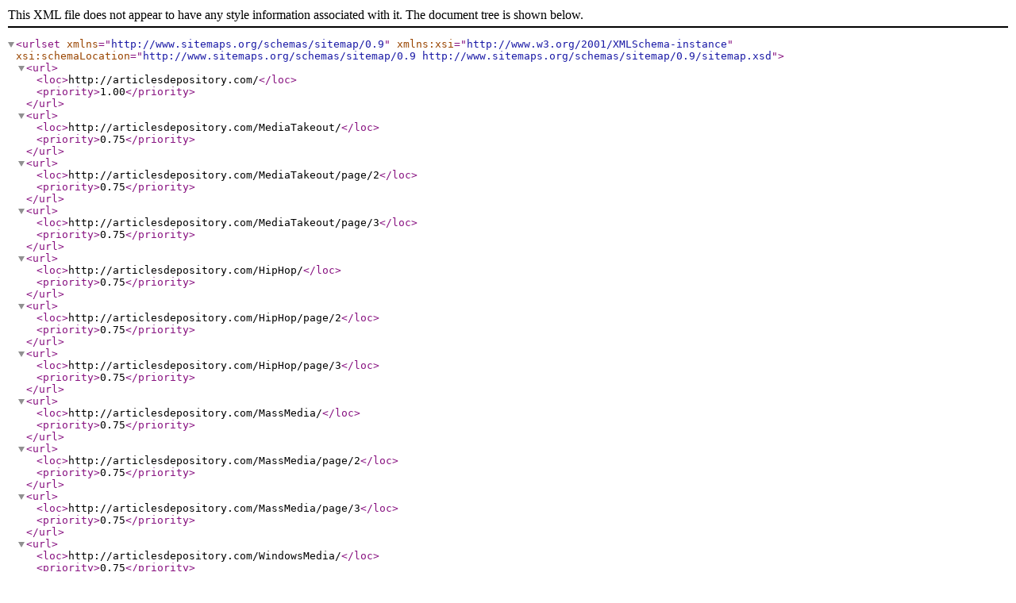

--- FILE ---
content_type: text/xml
request_url: http://articlesdepository.com/sitemap.xml
body_size: 3179
content:
<?xml version="1.0" encoding="UTF-8"?>
<urlset
	xmlns="http://www.sitemaps.org/schemas/sitemap/0.9"
	xmlns:xsi="http://www.w3.org/2001/XMLSchema-instance"
	xsi:schemaLocation="http://www.sitemaps.org/schemas/sitemap/0.9
		http://www.sitemaps.org/schemas/sitemap/0.9/sitemap.xsd">
<url>
	<loc>http://articlesdepository.com/</loc>
	<priority>1.00</priority>
</url>
<url>
	<loc>http://articlesdepository.com/MediaTakeout/</loc>
	<priority>0.75</priority>
</url>
<url>
	<loc>http://articlesdepository.com/MediaTakeout/page/2</loc>
	<priority>0.75</priority>
</url>
<url>
	<loc>http://articlesdepository.com/MediaTakeout/page/3</loc>
	<priority>0.75</priority>
</url>
<url>
	<loc>http://articlesdepository.com/HipHop/</loc>
	<priority>0.75</priority>
</url>
<url>
	<loc>http://articlesdepository.com/HipHop/page/2</loc>
	<priority>0.75</priority>
</url>
<url>
	<loc>http://articlesdepository.com/HipHop/page/3</loc>
	<priority>0.75</priority>
</url>
<url>
	<loc>http://articlesdepository.com/MassMedia/</loc>
	<priority>0.75</priority>
</url>
<url>
	<loc>http://articlesdepository.com/MassMedia/page/2</loc>
	<priority>0.75</priority>
</url>
<url>
	<loc>http://articlesdepository.com/MassMedia/page/3</loc>
	<priority>0.75</priority>
</url>
<url>
	<loc>http://articlesdepository.com/WindowsMedia/</loc>
	<priority>0.75</priority>
</url>
<url>
	<loc>http://articlesdepository.com/WindowsMedia/page/2</loc>
	<priority>0.75</priority>
</url>
<url>
	<loc>http://articlesdepository.com/WindowsMedia/page/3</loc>
	<priority>0.75</priority>
</url>
<url>
	<loc>http://articlesdepository.com/MediaDefinition/</loc>
	<priority>0.75</priority>
</url>
<url>
	<loc>http://articlesdepository.com/MediaDefinition/page/2</loc>
	<priority>0.75</priority>
</url>
<url>
	<loc>http://articlesdepository.com/MediaDefinition/page/3</loc>
	<priority>0.75</priority>
</url>
<url>
	<loc>http://articlesdepository.com/BlackCelebrity/</loc>
	<priority>0.75</priority>
</url>
<url>
	<loc>http://articlesdepository.com/BlackCelebrity/page/2</loc>
	<priority>0.75</priority>
</url>
<url>
	<loc>http://articlesdepository.com/BlackCelebrity/page/3</loc>
	<priority>0.75</priority>
</url>
<url>
	<loc>http://articlesdepository.com/MediaTakeout/black-media-scoop</loc>
	<priority>0.50</priority>
</url>
<url>
	<loc>http://articlesdepository.com/MediaTakeout/media-delaware</loc>
	<priority>0.50</priority>
</url>
<url>
	<loc>http://articlesdepository.com/MediaTakeout/sign-up-in-yahoo</loc>
	<priority>0.50</priority>
</url>
<url>
	<loc>http://articlesdepository.com/MediaTakeout/what-is-visual-media</loc>
	<priority>0.50</priority>
</url>
<url>
	<loc>http://articlesdepository.com/MediaTakeout/bing-sign-up</loc>
	<priority>0.50</priority>
</url>
<url>
	<loc>http://articlesdepository.com/MediaTakeout/media-player-icons</loc>
	<priority>0.50</priority>
</url>
<url>
	<loc>http://articlesdepository.com/MediaTakeout/net-media</loc>
	<priority>0.50</priority>
</url>
<url>
	<loc>http://articlesdepository.com/MediaTakeout/media-pa</loc>
	<priority>0.50</priority>
</url>
<url>
	<loc>http://articlesdepository.com/MediaTakeout/huffpo-media</loc>
	<priority>0.50</priority>
</url>
<url>
	<loc>http://articlesdepository.com/MediaTakeout/advertisement-industry</loc>
	<priority>0.50</priority>
</url>
<url>
	<loc>http://articlesdepository.com/MediaTakeout/the-media-industry</loc>
	<priority>0.50</priority>
</url>
<url>
	<loc>http://articlesdepository.com/MediaTakeout/mit-media-lab</loc>
	<priority>0.50</priority>
</url>
<url>
	<loc>http://articlesdepository.com/MediaTakeout/types-of-print-media</loc>
	<priority>0.50</priority>
</url>
<url>
	<loc>http://articlesdepository.com/MediaTakeout/media-dictionary</loc>
	<priority>0.50</priority>
</url>
<url>
	<loc>http://articlesdepository.com/MediaTakeout/yahoo-online-advertising</loc>
	<priority>0.50</priority>
</url>
<url>
	<loc>http://articlesdepository.com/MediaTakeout/media-player-hd-download</loc>
	<priority>0.50</priority>
</url>
<url>
	<loc>http://articlesdepository.com/MediaTakeout/media-takeout-2013</loc>
	<priority>0.50</priority>
</url>
<url>
	<loc>http://articlesdepository.com/MediaTakeout/mediacom-takeout</loc>
	<priority>0.50</priority>
</url>
<url>
	<loc>http://articlesdepository.com/MediaTakeout/celebrity-mediatakeout</loc>
	<priority>0.50</priority>
</url>
<url>
	<loc>http://articlesdepository.com/MediaTakeout/huff-post-media</loc>
	<priority>0.50</priority>
</url>
<url>
	<loc>http://articlesdepository.com/MediaTakeout/npr-on-the-media</loc>
	<priority>0.50</priority>
</url>
<url>
	<loc>http://articlesdepository.com/MediaTakeout/stylesheet-media</loc>
	<priority>0.50</priority>
</url>
<url>
	<loc>http://articlesdepository.com/MediaTakeout/online-media</loc>
	<priority>0.50</priority>
</url>
<url>
	<loc>http://articlesdepository.com/MediaTakeout/urban-mediatakeout</loc>
	<priority>0.50</priority>
</url>
<url>
	<loc>http://articlesdepository.com/MediaTakeout/new-york-times-marketing</loc>
	<priority>0.50</priority>
</url>
<url>
	<loc>http://articlesdepository.com/MediaTakeout/new-york-startups</loc>
	<priority>0.50</priority>
</url>
<url>
	<loc>http://articlesdepository.com/MediaTakeout/hip-hop-media-takeout</loc>
	<priority>0.50</priority>
</url>
<url>
	<loc>http://articlesdepository.com/MediaTakeout/mediatakeout-outcom</loc>
	<priority>0.50</priority>
</url>
<url>
	<loc>http://articlesdepository.com/MediaTakeout/tns-marketing</loc>
	<priority>0.50</priority>
</url>
<url>
	<loc>http://articlesdepository.com/MediaTakeout/penn-borough-pa</loc>
	<priority>0.50</priority>
</url>
<url>
	<loc>http://articlesdepository.com/MediaTakeout/internet-ads</loc>
	<priority>0.50</priority>
</url>
<url>
	<loc>http://articlesdepository.com/MediaTakeout/media-borough</loc>
	<priority>0.50</priority>
</url>
<url>
	<loc>http://articlesdepository.com/MediaTakeout/to-love</loc>
	<priority>0.50</priority>
</url>
<url>
	<loc>http://articlesdepository.com/MediaTakeout/twitter-blogs</loc>
	<priority>0.50</priority>
</url>
<url>
	<loc>http://articlesdepository.com/MediaTakeout/define-media</loc>
	<priority>0.50</priority>
</url>
<url>
	<loc>http://articlesdepository.com/MediaTakeout/rihanna-mediatakeout</loc>
	<priority>0.50</priority>
</url>
<url>
	<loc>http://articlesdepository.com/MediaTakeout/urban-takeout</loc>
	<priority>0.50</priority>
</url>
<url>
	<loc>http://articlesdepository.com/MediaTakeout/uses-of-propaganda</loc>
	<priority>0.50</priority>
</url>
<url>
	<loc>http://articlesdepository.com/MediaTakeout/kantar-group</loc>
	<priority>0.50</priority>
</url>
<url>
	<loc>http://articlesdepository.com/MediaTakeout/windows-media</loc>
	<priority>0.50</priority>
</url>
<url>
	<loc>http://articlesdepository.com/MediaTakeout/things-to-do-delaware-county-pa</loc>
	<priority>0.50</priority>
</url>
<url>
	<loc>http://articlesdepository.com/MediaTakeout/best-startups</loc>
	<priority>0.50</priority>
</url>
<url>
	<loc>http://articlesdepository.com/MediaTakeout/css-print</loc>
	<priority>0.50</priority>
</url>
<url>
	<loc>http://articlesdepository.com/MediaTakeout/mediatakeout-videos</loc>
	<priority>0.50</priority>
</url>
<url>
	<loc>http://articlesdepository.com/MediaTakeout/mto-mobile</loc>
	<priority>0.50</priority>
</url>
<url>
	<loc>http://articlesdepository.com/MediaTakeout/tickets-from-los-angeles-to-new-york</loc>
	<priority>0.50</priority>
</url>
<url>
	<loc>http://articlesdepository.com/MediaTakeout/media-print-css</loc>
	<priority>0.50</priority>
</url>
<url>
	<loc>http://articlesdepository.com/MediaTakeout/ny-times-ad</loc>
	<priority>0.50</priority>
</url>
<url>
	<loc>http://articlesdepository.com/MediaTakeout/mtr-new-york</loc>
	<priority>0.50</priority>
</url>
<url>
	<loc>http://articlesdepository.com/MediaTakeout/mediata</loc>
	<priority>0.50</priority>
</url>
<url>
	<loc>http://articlesdepository.com/MediaTakeout/urban-gossip-blog</loc>
	<priority>0.50</priority>
</url>
<url>
	<loc>http://articlesdepository.com/MediaTakeout/black-media-takeout</loc>
	<priority>0.50</priority>
</url>
<url>
	<loc>http://articlesdepository.com/MediaTakeout/for-your-attention</loc>
	<priority>0.50</priority>
</url>
<url>
	<loc>http://articlesdepository.com/MediaTakeout/twitter-media-kit</loc>
	<priority>0.50</priority>
</url>
<url>
	<loc>http://articlesdepository.com/MediaTakeout/social-media-takeout</loc>
	<priority>0.50</priority>
</url>
<url>
	<loc>http://articlesdepository.com/MediaTakeout/new-startups</loc>
	<priority>0.50</priority>
</url>
<url>
	<loc>http://articlesdepository.com/MediaTakeout/mediatakeout-keyshia-cole</loc>
	<priority>0.50</priority>
</url>
<url>
	<loc>http://articlesdepository.com/MediaTakeout/mainstream-internet</loc>
	<priority>0.50</priority>
</url>
<url>
	<loc>http://articlesdepository.com/HipHop/listen-wnyc</loc>
	<priority>0.50</priority>
</url>
<url>
	<loc>http://articlesdepository.com/HipHop/hip-hop-news-website</loc>
	<priority>0.50</priority>
</url>
<url>
	<loc>http://articlesdepository.com/HipHop/world-star-hip-hop-news</loc>
	<priority>0.50</priority>
</url>
<url>
	<loc>http://articlesdepository.com/HipHop/signup-yahoo</loc>
	<priority>0.50</priority>
</url>
<url>
	<loc>http://articlesdepository.com/HipHop/world-star-hip-hop-kim-kardashian</loc>
	<priority>0.50</priority>
</url>
<url>
	<loc>http://articlesdepository.com/HipHop/ny-times-ad-portal</loc>
	<priority>0.50</priority>
</url>
<url>
	<loc>http://articlesdepository.com/HipHop/hip-hop-celebrity-gossip-site</loc>
	<priority>0.50</priority>
</url>
<url>
	<loc>http://articlesdepository.com/HipHop/hip-hop-news-site</loc>
	<priority>0.50</priority>
</url>
<url>
	<loc>http://articlesdepository.com/HipHop/yahoo-ads-login</loc>
	<priority>0.50</priority>
</url>
<url>
	<loc>http://articlesdepository.com/HipHop/hip-hop-gossip-blogs</loc>
	<priority>0.50</priority>
</url>
<url>
	<loc>http://articlesdepository.com/HipHop/types-of-media</loc>
	<priority>0.50</priority>
</url>
<url>
	<loc>http://articlesdepository.com/HipHop/bing-yahoo</loc>
	<priority>0.50</priority>
</url>
<url>
	<loc>http://articlesdepository.com/HipHop/hip-hop-media</loc>
	<priority>0.50</priority>
</url>
<url>
	<loc>http://articlesdepository.com/HipHop/latest-hip-hop-gossip</loc>
	<priority>0.50</priority>
</url>
<url>
	<loc>http://articlesdepository.com/HipHop/hip-hop-news-gossip</loc>
	<priority>0.50</priority>
</url>
<url>
	<loc>http://articlesdepository.com/HipHop/media-singular-or-plural</loc>
	<priority>0.50</priority>
</url>
<url>
	<loc>http://articlesdepository.com/HipHop/hip-hop-gossip-website</loc>
	<priority>0.50</priority>
</url>
<url>
	<loc>http://articlesdepository.com/HipHop/ads-site</loc>
	<priority>0.50</priority>
</url>
<url>
	<loc>http://articlesdepository.com/HipHop/hip-hop-gossip-rumors</loc>
	<priority>0.50</priority>
</url>
<url>
	<loc>http://articlesdepository.com/HipHop/media-articles</loc>
	<priority>0.50</priority>
</url>
<url>
	<loc>http://articlesdepository.com/HipHop/hip-hop-celebrity-gossip</loc>
	<priority>0.50</priority>
</url>
<url>
	<loc>http://articlesdepository.com/HipHop/vmware-player</loc>
	<priority>0.50</priority>
</url>
<url>
	<loc>http://articlesdepository.com/HipHop/black-hip-hop-news</loc>
	<priority>0.50</priority>
</url>
<url>
	<loc>http://articlesdepository.com/HipHop/hip-hop-gossip</loc>
	<priority>0.50</priority>
</url>
<url>
	<loc>http://articlesdepository.com/HipHop/mit-innovation-lab</loc>
	<priority>0.50</priority>
</url>
<url>
	<loc>http://articlesdepository.com/HipHop/urban-hip-hop-news</loc>
	<priority>0.50</priority>
</url>
<url>
	<loc>http://articlesdepository.com/HipHop/hip-hop-news-and-gossip</loc>
	<priority>0.50</priority>
</url>
<url>
	<loc>http://articlesdepository.com/HipHop/take-out</loc>
	<priority>0.50</priority>
</url>
<url>
	<loc>http://articlesdepository.com/HipHop/the-media-lab</loc>
	<priority>0.50</priority>
</url>
<url>
	<loc>http://articlesdepository.com/HipHop/media-gossip</loc>
	<priority>0.50</priority>
</url>
<url>
	<loc>http://articlesdepository.com/HipHop/celebrity-hip-hop-news</loc>
	<priority>0.50</priority>
</url>
<url>
	<loc>http://articlesdepository.com/HipHop/hip-hop-world-news</loc>
	<priority>0.50</priority>
</url>
<url>
	<loc>http://articlesdepository.com/HipHop/beyonce-mediatakeout</loc>
	<priority>0.50</priority>
</url>
<url>
	<loc>http://articlesdepository.com/HipHop/black-hip-hop-gossip</loc>
	<priority>0.50</priority>
</url>
<url>
	<loc>http://articlesdepository.com/HipHop/software-media-player</loc>
	<priority>0.50</priority>
</url>
<url>
	<loc>http://articlesdepository.com/HipHop/hip-hop-entertainment-gossip</loc>
	<priority>0.50</priority>
</url>
<url>
	<loc>http://articlesdepository.com/HipHop/radio-plural</loc>
	<priority>0.50</priority>
</url>
<url>
	<loc>http://articlesdepository.com/HipHop/hip-hop-gossip-site</loc>
	<priority>0.50</priority>
</url>
<url>
	<loc>http://articlesdepository.com/HipHop/yahoo-ad-network</loc>
	<priority>0.50</priority>
</url>
<url>
	<loc>http://articlesdepository.com/HipHop/media-theatre-media-pa</loc>
	<priority>0.50</priority>
</url>
<url>
	<loc>http://articlesdepository.com/HipHop/legal-dislaimers-and-documents.html</loc>
	<priority>0.50</priority>
</url>
<url>
	<loc>http://articlesdepository.com/HipHop/yahoo-sign-up</loc>
	<priority>0.50</priority>
</url>
<url>
	<loc>http://articlesdepository.com/HipHop/mediatakeout-website</loc>
	<priority>0.50</priority>
</url>
<url>
	<loc>http://articlesdepository.com/HipHop/hip-hop-celebrities</loc>
	<priority>0.50</priority>
</url>
<url>
	<loc>http://articlesdepository.com/HipHop/propaganda-media</loc>
	<priority>0.50</priority>
</url>
<url>
	<loc>http://articlesdepository.com/HipHop/hip-hop-hollywood-gossip</loc>
	<priority>0.50</priority>
</url>
<url>
	<loc>http://articlesdepository.com/HipHop/bet-news-lil-wayne-haircut</loc>
	<priority>0.50</priority>
</url>
<url>
	<loc>http://articlesdepository.com/HipHop/buy-tv-nyc</loc>
	<priority>0.50</priority>
</url>
<url>
	<loc>http://articlesdepository.com/HipHop/def-media</loc>
	<priority>0.50</priority>
</url>
<url>
	<loc>http://articlesdepository.com/HipHop/blog-twitter</loc>
	<priority>0.50</priority>
</url>
<url>
	<loc>http://articlesdepository.com/HipHop/hip-hop-celebrity-rumors</loc>
	<priority>0.50</priority>
</url>
<url>
	<loc>http://articlesdepository.com/HipHop/the-media</loc>
	<priority>0.50</priority>
</url>
<url>
	<loc>http://articlesdepository.com/HipHop/screen-printing-sheets</loc>
	<priority>0.50</priority>
</url>
<url>
	<loc>http://articlesdepository.com/HipHop/hip-hop-media-sites</loc>
	<priority>0.50</priority>
</url>
<url>
	<loc>http://articlesdepository.com/HipHop/definition-mass-media</loc>
	<priority>0.50</priority>
</url>
<url>
	<loc>http://articlesdepository.com/HipHop/nicki-minaj-mediatakeout</loc>
	<priority>0.50</priority>
</url>
<url>
	<loc>http://articlesdepository.com/HipHop/mediatakeout-beyonce</loc>
	<priority>0.50</priority>
</url>
<url>
	<loc>http://articlesdepository.com/HipHop/urban-hip-hop-gossip</loc>
	<priority>0.50</priority>
</url>
<url>
	<loc>http://articlesdepository.com/HipHop/startup</loc>
	<priority>0.50</priority>
</url>
<url>
	<loc>http://articlesdepository.com/HipHop/african-american-gossip-site</loc>
	<priority>0.50</priority>
</url>
<url>
	<loc>http://articlesdepository.com/MassMedia/mass-media-in-the-1920s</loc>
	<priority>0.50</priority>
</url>
<url>
	<loc>http://articlesdepository.com/MassMedia/mass-media-and-communication</loc>
	<priority>0.50</priority>
</url>
<url>
	<loc>http://articlesdepository.com/MassMedia/urban-news-site</loc>
	<priority>0.50</priority>
</url>
<url>
	<loc>http://articlesdepository.com/MassMedia/search-engine-optimization-services</loc>
	<priority>0.50</priority>
</url>
<url>
	<loc>http://articlesdepository.com/MassMedia/media-wikipedia</loc>
	<priority>0.50</priority>
</url>
<url>
	<loc>http://articlesdepository.com/MassMedia/often-the-focus-of-mass-media</loc>
	<priority>0.50</priority>
</url>
<url>
	<loc>http://articlesdepository.com/MassMedia/wnycs</loc>
	<priority>0.50</priority>
</url>
<url>
	<loc>http://articlesdepository.com/MassMedia/1920s-mass-media</loc>
	<priority>0.50</priority>
</url>
<url>
	<loc>http://articlesdepository.com/MassMedia/mass-media-company</loc>
	<priority>0.50</priority>
</url>
<url>
	<loc>http://articlesdepository.com/MassMedia/history-of-mass-media</loc>
	<priority>0.50</priority>
</url>
<url>
	<loc>http://articlesdepository.com/MassMedia/mass-media-companies</loc>
	<priority>0.50</priority>
</url>
<url>
	<loc>http://articlesdepository.com/MassMedia/paley-center-for-media</loc>
	<priority>0.50</priority>
</url>
<url>
	<loc>http://articlesdepository.com/MassMedia/new-advertising</loc>
	<priority>0.50</priority>
</url>
<url>
	<loc>http://articlesdepository.com/MassMedia/define-mass-media</loc>
	<priority>0.50</priority>
</url>
<url>
	<loc>http://articlesdepository.com/MassMedia/wired-media</loc>
	<priority>0.50</priority>
</url>
<url>
	<loc>http://articlesdepository.com/MassMedia/adobe-movie-maker</loc>
	<priority>0.50</priority>
</url>
<url>
	<loc>http://articlesdepository.com/MassMedia/shallow-love</loc>
	<priority>0.50</priority>
</url>
<url>
	<loc>http://articlesdepository.com/MassMedia/mass-media-issues</loc>
	<priority>0.50</priority>
</url>
<url>
	<loc>http://articlesdepository.com/MassMedia/media-pa-events</loc>
	<priority>0.50</priority>
</url>
<url>
	<loc>http://articlesdepository.com/MassMedia/mass-audiences</loc>
	<priority>0.50</priority>
</url>
<url>
	<loc>http://articlesdepository.com/MassMedia/legal-disclaimers.html</loc>
	<priority>0.50</priority>
</url>
<url>
	<loc>http://articlesdepository.com/MassMedia/new-media-news</loc>
	<priority>0.50</priority>
</url>
<url>
	<loc>http://articlesdepository.com/MassMedia/mass-media-history</loc>
	<priority>0.50</priority>
</url>
<url>
	<loc>http://articlesdepository.com/MassMedia/mass-media-1920s</loc>
	<priority>0.50</priority>
</url>
<url>
	<loc>http://articlesdepository.com/MassMedia/examples-of-mass-communication</loc>
	<priority>0.50</priority>
</url>
<url>
	<loc>http://articlesdepository.com/MassMedia/media-css3</loc>
	<priority>0.50</priority>
</url>
<url>
	<loc>http://articlesdepository.com/MassMedia/role-of-mass-media</loc>
	<priority>0.50</priority>
</url>
<url>
	<loc>http://articlesdepository.com/MassMedia/mass-media-and-racism</loc>
	<priority>0.50</priority>
</url>
<url>
	<loc>http://articlesdepository.com/MassMedia/what-is-new-media</loc>
	<priority>0.50</priority>
</url>
<url>
	<loc>http://articlesdepository.com/MassMedia/functions-of-mass-media</loc>
	<priority>0.50</priority>
</url>
<url>
	<loc>http://articlesdepository.com/MassMedia/mass-media-majors</loc>
	<priority>0.50</priority>
</url>
<url>
	<loc>http://articlesdepository.com/MassMedia/microsoft-media-player</loc>
	<priority>0.50</priority>
</url>
<url>
	<loc>http://articlesdepository.com/MassMedia/what-is-mass-media</loc>
	<priority>0.50</priority>
</url>
<url>
	<loc>http://articlesdepository.com/MassMedia/kantar-media-chesapeake</loc>
	<priority>0.50</priority>
</url>
<url>
	<loc>http://articlesdepository.com/MassMedia/mass-media-marketing</loc>
	<priority>0.50</priority>
</url>
<url>
	<loc>http://articlesdepository.com/MassMedia/mass-media-articles</loc>
	<priority>0.50</priority>
</url>
<url>
	<loc>http://articlesdepository.com/MassMedia/forms-of-mass-media</loc>
	<priority>0.50</priority>
</url>
<url>
	<loc>http://articlesdepository.com/MassMedia/mass-media-images</loc>
	<priority>0.50</priority>
</url>
<url>
	<loc>http://articlesdepository.com/MassMedia/bing-ads-publisher</loc>
	<priority>0.50</priority>
</url>
<url>
	<loc>http://articlesdepository.com/MassMedia/channels-of-mass-communication</loc>
	<priority>0.50</priority>
</url>
<url>
	<loc>http://articlesdepository.com/MassMedia/plural-for-medium</loc>
	<priority>0.50</priority>
</url>
<url>
	<loc>http://articlesdepository.com/MassMedia/evolution-of-mass-media</loc>
	<priority>0.50</priority>
</url>
<url>
	<loc>http://articlesdepository.com/MassMedia/ny-times-advertising</loc>
	<priority>0.50</priority>
</url>
<url>
	<loc>http://articlesdepository.com/MassMedia/media-magazine</loc>
	<priority>0.50</priority>
</url>
<url>
	<loc>http://articlesdepository.com/MassMedia/mass-medium</loc>
	<priority>0.50</priority>
</url>
<url>
	<loc>http://articlesdepository.com/MassMedia/css-media-handheld</loc>
	<priority>0.50</priority>
</url>
<url>
	<loc>http://articlesdepository.com/MassMedia/types-of-mass-media</loc>
	<priority>0.50</priority>
</url>
<url>
	<loc>http://articlesdepository.com/MassMedia/ad-website</loc>
	<priority>0.50</priority>
</url>
<url>
	<loc>http://articlesdepository.com/MassMedia/mass-communication-meaning</loc>
	<priority>0.50</priority>
</url>
<url>
	<loc>http://articlesdepository.com/MassMedia/mass-media-degree</loc>
	<priority>0.50</priority>
</url>
<url>
	<loc>http://articlesdepository.com/MassMedia/advertise-on-yahoo</loc>
	<priority>0.50</priority>
</url>
<url>
	<loc>http://articlesdepository.com/MassMedia/examples-of-mass-culture</loc>
	<priority>0.50</priority>
</url>
<url>
	<loc>http://articlesdepository.com/MassMedia/download-wmp</loc>
	<priority>0.50</priority>
</url>
<url>
	<loc>http://articlesdepository.com/MassMedia/mass-media-books</loc>
	<priority>0.50</priority>
</url>
<url>
	<loc>http://articlesdepository.com/WindowsMedia/windows-media-player-71</loc>
	<priority>0.50</priority>
</url>
<url>
	<loc>http://articlesdepository.com/WindowsMedia/windows-movie-player</loc>
	<priority>0.50</priority>
</url>
<url>
	<loc>http://articlesdepository.com/WindowsMedia/windows-media-player-software</loc>
	<priority>0.50</priority>
</url>
<url>
	<loc>http://articlesdepository.com/WindowsMedia/fox-opinion</loc>
	<priority>0.50</priority>
</url>
<url>
	<loc>http://articlesdepository.com/WindowsMedia/microsoft-windows-media-encoder</loc>
	<priority>0.50</priority>
</url>
<url>
	<loc>http://articlesdepository.com/WindowsMedia/yahoo-contextual-ads</loc>
	<priority>0.50</priority>
</url>
<url>
	<loc>http://articlesdepository.com/WindowsMedia/media-borough-hall</loc>
	<priority>0.50</priority>
</url>
<url>
	<loc>http://articlesdepository.com/WindowsMedia/windows-media-player-video</loc>
	<priority>0.50</priority>
</url>
<url>
	<loc>http://articlesdepository.com/WindowsMedia/w-wwyahoo</loc>
	<priority>0.50</priority>
</url>
<url>
	<loc>http://articlesdepository.com/WindowsMedia/download-windows-media-encoder</loc>
	<priority>0.50</priority>
</url>
<url>
	<loc>http://articlesdepository.com/WindowsMedia/video-take-out</loc>
	<priority>0.50</priority>
</url>
<url>
	<loc>http://articlesdepository.com/WindowsMedia/stores-in-media-pa</loc>
	<priority>0.50</priority>
</url>
<url>
	<loc>http://articlesdepository.com/WindowsMedia/microsoft-windows-media</loc>
	<priority>0.50</priority>
</url>
<url>
	<loc>http://articlesdepository.com/WindowsMedia/media-takes</loc>
	<priority>0.50</priority>
</url>
<url>
	<loc>http://articlesdepository.com/WindowsMedia/get-windows-media-player</loc>
	<priority>0.50</priority>
</url>
<url>
	<loc>http://articlesdepository.com/WindowsMedia/print-stylesheets</loc>
	<priority>0.50</priority>
</url>
<url>
	<loc>http://articlesdepository.com/WindowsMedia/on-the</loc>
	<priority>0.50</priority>
</url>
<url>
	<loc>http://articlesdepository.com/WindowsMedia/media-advertisements</loc>
	<priority>0.50</priority>
</url>
<url>
	<loc>http://articlesdepository.com/WindowsMedia/free-windows-media-player</loc>
	<priority>0.50</priority>
</url>
<url>
	<loc>http://articlesdepository.com/WindowsMedia/media-types</loc>
	<priority>0.50</priority>
</url>
<url>
	<loc>http://articlesdepository.com/WindowsMedia/what-is-media</loc>
	<priority>0.50</priority>
</url>
<url>
	<loc>http://articlesdepository.com/WindowsMedia/microsoft-windows-player</loc>
	<priority>0.50</priority>
</url>
<url>
	<loc>http://articlesdepository.com/WindowsMedia/register-yahoo</loc>
	<priority>0.50</priority>
</url>
<url>
	<loc>http://articlesdepository.com/WindowsMedia/new-windows-media-player-13</loc>
	<priority>0.50</priority>
</url>
<url>
	<loc>http://articlesdepository.com/WindowsMedia/windows-media-player-12-codecs</loc>
	<priority>0.50</priority>
</url>
<url>
	<loc>http://articlesdepository.com/WindowsMedia/yahoo-ads</loc>
	<priority>0.50</priority>
</url>
<url>
	<loc>http://articlesdepository.com/WindowsMedia/state-street-media-pa</loc>
	<priority>0.50</priority>
</url>
<url>
	<loc>http://articlesdepository.com/WindowsMedia/wnyc-npr</loc>
	<priority>0.50</priority>
</url>
<url>
	<loc>http://articlesdepository.com/WindowsMedia/yahoo-network</loc>
	<priority>0.50</priority>
</url>
<url>
	<loc>http://articlesdepository.com/WindowsMedia/windows-media-player-com</loc>
	<priority>0.50</priority>
</url>
<url>
	<loc>http://articlesdepository.com/WindowsMedia/about-media</loc>
	<priority>0.50</priority>
</url>
<url>
	<loc>http://articlesdepository.com/WindowsMedia/microsoft-media-player-for-windows-8</loc>
	<priority>0.50</priority>
</url>
<url>
	<loc>http://articlesdepository.com/WindowsMedia/tlcharger-windows-media-player</loc>
	<priority>0.50</priority>
</url>
<url>
	<loc>http://articlesdepository.com/WindowsMedia/mediaguardian</loc>
	<priority>0.50</priority>
</url>
<url>
	<loc>http://articlesdepository.com/WindowsMedia/mit-labs</loc>
	<priority>0.50</priority>
</url>
<url>
	<loc>http://articlesdepository.com/WindowsMedia/download-windows-media</loc>
	<priority>0.50</priority>
</url>
<url>
	<loc>http://articlesdepository.com/WindowsMedia/media-screen-size</loc>
	<priority>0.50</priority>
</url>
<url>
	<loc>http://articlesdepository.com/WindowsMedia/urban-blog-site</loc>
	<priority>0.50</priority>
</url>
<url>
	<loc>http://articlesdepository.com/WindowsMedia/codecs-for-windows-media-player-12</loc>
	<priority>0.50</priority>
</url>
<url>
	<loc>http://articlesdepository.com/WindowsMedia/upgrade-windows-media-player-12</loc>
	<priority>0.50</priority>
</url>
<url>
	<loc>http://articlesdepository.com/WindowsMedia/audio-players-for-windows</loc>
	<priority>0.50</priority>
</url>
<url>
	<loc>http://articlesdepository.com/WindowsMedia/download-windows-player</loc>
	<priority>0.50</priority>
</url>
<url>
	<loc>http://articlesdepository.com/WindowsMedia/download-media-player-for-windows-7</loc>
	<priority>0.50</priority>
</url>
<url>
	<loc>http://articlesdepository.com/WindowsMedia/startups-news</loc>
	<priority>0.50</priority>
</url>
<url>
	<loc>http://articlesdepository.com/WindowsMedia/printcss-example</loc>
	<priority>0.50</priority>
</url>
<url>
	<loc>http://articlesdepository.com/WindowsMedia/windows-media-video</loc>
	<priority>0.50</priority>
</url>
<url>
	<loc>http://articlesdepository.com/WindowsMedia/media-gossip-website</loc>
	<priority>0.50</priority>
</url>
<url>
	<loc>http://articlesdepository.com/WindowsMedia/mit-media-lab-projects</loc>
	<priority>0.50</priority>
</url>
<url>
	<loc>http://articlesdepository.com/WindowsMedia/windows-media-audio</loc>
	<priority>0.50</priority>
</url>
<url>
	<loc>http://articlesdepository.com/WindowsMedia/microsoft-windows-media-player-download</loc>
	<priority>0.50</priority>
</url>
<url>
	<loc>http://articlesdepository.com/WindowsMedia/windows-media-player-logo</loc>
	<priority>0.50</priority>
</url>
<url>
	<loc>http://articlesdepository.com/WindowsMedia/definition-of-mass-media</loc>
	<priority>0.50</priority>
</url>
<url>
	<loc>http://articlesdepository.com/WindowsMedia/what-does-media-mean-in-art</loc>
	<priority>0.50</priority>
</url>
<url>
	<loc>http://articlesdepository.com/WindowsMedia/windows-media-encoder-12</loc>
	<priority>0.50</priority>
</url>
<url>
	<loc>http://articlesdepository.com/WindowsMedia/ads-website</loc>
	<priority>0.50</priority>
</url>
<url>
	<loc>http://articlesdepository.com/WindowsMedia/plural-of-radio</loc>
	<priority>0.50</priority>
</url>
<url>
	<loc>http://articlesdepository.com/WindowsMedia/fox-news-opinion</loc>
	<priority>0.50</priority>
</url>
<url>
	<loc>http://articlesdepository.com/WindowsMedia/windows-multimedia</loc>
	<priority>0.50</priority>
</url>
<url>
	<loc>http://articlesdepository.com/WindowsMedia/bing-email-sign-up</loc>
	<priority>0.50</priority>
</url>
<url>
	<loc>http://articlesdepository.com/MediaDefinition/mit-media</loc>
	<priority>0.50</priority>
</url>
<url>
	<loc>http://articlesdepository.com/MediaDefinition/paley-media-center</loc>
	<priority>0.50</priority>
</url>
<url>
	<loc>http://articlesdepository.com/MediaDefinition/new-media-companies</loc>
	<priority>0.50</priority>
</url>
<url>
	<loc>http://articlesdepository.com/MediaDefinition/mediatakeout-mediatakeout</loc>
	<priority>0.50</priority>
</url>
<url>
	<loc>http://articlesdepository.com/MediaDefinition/kinds-of-media</loc>
	<priority>0.50</priority>
</url>
<url>
	<loc>http://articlesdepository.com/MediaDefinition/advertising-news</loc>
	<priority>0.50</priority>
</url>
<url>
	<loc>http://articlesdepository.com/MediaDefinition/al-jihad</loc>
	<priority>0.50</priority>
</url>
<url>
	<loc>http://articlesdepository.com/MediaDefinition/advertisement-news</loc>
	<priority>0.50</priority>
</url>
<url>
	<loc>http://articlesdepository.com/MediaDefinition/keyshia-cole-mediatakeout</loc>
	<priority>0.50</priority>
</url>
<url>
	<loc>http://articlesdepository.com/MediaDefinition/plural-medium</loc>
	<priority>0.50</priority>
</url>
<url>
	<loc>http://articlesdepository.com/MediaDefinition/mediatakeout-2011</loc>
	<priority>0.50</priority>
</url>
<url>
	<loc>http://articlesdepository.com/MediaDefinition/definition-of-print-media</loc>
	<priority>0.50</priority>
</url>
<url>
	<loc>http://articlesdepository.com/MediaDefinition/media-source-definition</loc>
	<priority>0.50</priority>
</url>
<url>
	<loc>http://articlesdepository.com/MediaDefinition/tns-north-america</loc>
	<priority>0.50</priority>
</url>
<url>
	<loc>http://articlesdepository.com/MediaDefinition/new-media-labs</loc>
	<priority>0.50</priority>
</url>
<url>
	<loc>http://articlesdepository.com/MediaDefinition/get-it-free</loc>
	<priority>0.50</priority>
</url>
<url>
	<loc>http://articlesdepository.com/MediaDefinition/formal-influence-definition</loc>
	<priority>0.50</priority>
</url>
<url>
	<loc>http://articlesdepository.com/MediaDefinition/mass-media-definition-sociology</loc>
	<priority>0.50</priority>
</url>
<url>
	<loc>http://articlesdepository.com/MediaDefinition/media-and-propaganda</loc>
	<priority>0.50</priority>
</url>
<url>
	<loc>http://articlesdepository.com/MediaDefinition/super-sunday-media-pa</loc>
	<priority>0.50</priority>
</url>
<url>
	<loc>http://articlesdepository.com/MediaDefinition/propaganda-films</loc>
	<priority>0.50</priority>
</url>
<url>
	<loc>http://articlesdepository.com/MediaDefinition/kantar-media-intelligence</loc>
	<priority>0.50</priority>
</url>
<url>
	<loc>http://articlesdepository.com/MediaDefinition/medium-in-art-definition</loc>
	<priority>0.50</priority>
</url>
<url>
	<loc>http://articlesdepository.com/MediaDefinition/html-link-media</loc>
	<priority>0.50</priority>
</url>
<url>
	<loc>http://articlesdepository.com/MediaDefinition/media-outlets-definition</loc>
	<priority>0.50</priority>
</url>
<url>
	<loc>http://articlesdepository.com/MediaDefinition/uk-media</loc>
	<priority>0.50</priority>
</url>
<url>
	<loc>http://articlesdepository.com/MediaDefinition/media-company-definition</loc>
	<priority>0.50</priority>
</url>
<url>
	<loc>http://articlesdepository.com/MediaDefinition/media-pa-police</loc>
	<priority>0.50</priority>
</url>
<url>
	<loc>http://articlesdepository.com/MediaDefinition/visual-medium-definition</loc>
	<priority>0.50</priority>
</url>
<url>
	<loc>http://articlesdepository.com/MediaDefinition/communication-medium-definition</loc>
	<priority>0.50</priority>
</url>
<url>
	<loc>http://articlesdepository.com/MediaDefinition/borough-of</loc>
	<priority>0.50</priority>
</url>
<url>
	<loc>http://articlesdepository.com/MediaDefinition/css-for-printing</loc>
	<priority>0.50</priority>
</url>
<url>
	<loc>http://articlesdepository.com/MediaDefinition/media-takeover</loc>
	<priority>0.50</priority>
</url>
<url>
	<loc>http://articlesdepository.com/MediaDefinition/medium-of-communication-definition</loc>
	<priority>0.50</priority>
</url>
<url>
	<loc>http://articlesdepository.com/MediaDefinition/media-production-definition</loc>
	<priority>0.50</priority>
</url>
<url>
	<loc>http://articlesdepository.com/MediaDefinition/british-newspaper-guardian</loc>
	<priority>0.50</priority>
</url>
<url>
	<loc>http://articlesdepository.com/MediaDefinition/media-attributes</loc>
	<priority>0.50</priority>
</url>
<url>
	<loc>http://articlesdepository.com/MediaDefinition/free-real-player-11-download</loc>
	<priority>0.50</priority>
</url>
<url>
	<loc>http://articlesdepository.com/MediaDefinition/what-is-the-definition-of-media</loc>
	<priority>0.50</priority>
</url>
<url>
	<loc>http://articlesdepository.com/MediaDefinition/definition-of-the-media</loc>
	<priority>0.50</priority>
</url>
<url>
	<loc>http://articlesdepository.com/MediaDefinition/popular-media-definition</loc>
	<priority>0.50</priority>
</url>
<url>
	<loc>http://articlesdepository.com/MediaDefinition/contextual-advertising</loc>
	<priority>0.50</priority>
</url>
<url>
	<loc>http://articlesdepository.com/MediaDefinition/kantar-research</loc>
	<priority>0.50</priority>
</url>
<url>
	<loc>http://articlesdepository.com/MediaDefinition/media-ads</loc>
	<priority>0.50</priority>
</url>
<url>
	<loc>http://articlesdepository.com/MediaDefinition/print-css</loc>
	<priority>0.50</priority>
</url>
<url>
	<loc>http://articlesdepository.com/MediaDefinition/print-source-definition</loc>
	<priority>0.50</priority>
</url>
<url>
	<loc>http://articlesdepository.com/MediaDefinition/microsoft-wav-files</loc>
	<priority>0.50</priority>
</url>
<url>
	<loc>http://articlesdepository.com/MediaDefinition/media-t</loc>
	<priority>0.50</priority>
</url>
<url>
	<loc>http://articlesdepository.com/MediaDefinition/washington-post-media</loc>
	<priority>0.50</priority>
</url>
<url>
	<loc>http://articlesdepository.com/MediaDefinition/definition-of-channel-in-communication</loc>
	<priority>0.50</priority>
</url>
<url>
	<loc>http://articlesdepository.com/BlackCelebrity/takeout-outcom</loc>
	<priority>0.50</priority>
</url>
<url>
	<loc>http://articlesdepository.com/BlackCelebrity/urban-celebrity-news</loc>
	<priority>0.50</priority>
</url>
<url>
	<loc>http://articlesdepository.com/BlackCelebrity/black-celebrity-gossipcom</loc>
	<priority>0.50</priority>
</url>
<url>
	<loc>http://articlesdepository.com/BlackCelebrity/black-celebrity-bloggers</loc>
	<priority>0.50</priority>
</url>
<url>
	<loc>http://articlesdepository.com/BlackCelebrity/css-print-stylesheet</loc>
	<priority>0.50</priority>
</url>
<url>
	<loc>http://articlesdepository.com/BlackCelebrity/black-celebrity-website</loc>
	<priority>0.50</priority>
</url>
<url>
	<loc>http://articlesdepository.com/BlackCelebrity/mit-media-labs-project</loc>
	<priority>0.50</priority>
</url>
<url>
	<loc>http://articlesdepository.com/BlackCelebrity/world-war-i-propaganda</loc>
	<priority>0.50</priority>
</url>
<url>
	<loc>http://articlesdepository.com/BlackCelebrity/media-ta</loc>
	<priority>0.50</priority>
</url>
<url>
	<loc>http://articlesdepository.com/BlackCelebrity/black-celebrity-gossip-websites</loc>
	<priority>0.50</priority>
</url>
<url>
	<loc>http://articlesdepository.com/BlackCelebrity/young-black-celebrity-gossip</loc>
	<priority>0.50</priority>
</url>
<url>
	<loc>http://articlesdepository.com/BlackCelebrity/urban-celebrity-gossip-site</loc>
	<priority>0.50</priority>
</url>
<url>
	<loc>http://articlesdepository.com/BlackCelebrity/black-celebrity-gossip-blogs</loc>
	<priority>0.50</priority>
</url>
<url>
	<loc>http://articlesdepository.com/BlackCelebrity/black-gossip-site-online</loc>
	<priority>0.50</priority>
</url>
<url>
	<loc>http://articlesdepository.com/BlackCelebrity/islamic-jihad</loc>
	<priority>0.50</priority>
</url>
<url>
	<loc>http://articlesdepository.com/BlackCelebrity/advertising-yahoo</loc>
	<priority>0.50</priority>
</url>
<url>
	<loc>http://articlesdepository.com/BlackCelebrity/i-want-a-horse-is-it-a-profitable-investment</loc>
	<priority>0.50</priority>
</url>
<url>
	<loc>http://articlesdepository.com/BlackCelebrity/media-propaganda</loc>
	<priority>0.50</priority>
</url>
<url>
	<loc>http://articlesdepository.com/BlackCelebrity/propaganda-article</loc>
	<priority>0.50</priority>
</url>
<url>
	<loc>http://articlesdepository.com/BlackCelebrity/black-celeb-gossip</loc>
	<priority>0.50</priority>
</url>
<url>
	<loc>http://articlesdepository.com/BlackCelebrity/ads-on-website</loc>
	<priority>0.50</priority>
</url>
<url>
	<loc>http://articlesdepository.com/BlackCelebrity/kantar</loc>
	<priority>0.50</priority>
</url>
<url>
	<loc>http://articlesdepository.com/BlackCelebrity/css-for-print</loc>
	<priority>0.50</priority>
</url>
<url>
	<loc>http://articlesdepository.com/BlackCelebrity/black-news-gossip</loc>
	<priority>0.50</priority>
</url>
<url>
	<loc>http://articlesdepository.com/BlackCelebrity/black-celebrity-rumors</loc>
	<priority>0.50</priority>
</url>
<url>
	<loc>http://articlesdepository.com/BlackCelebrity/black-celebrity-gossip</loc>
	<priority>0.50</priority>
</url>
<url>
	<loc>http://articlesdepository.com/BlackCelebrity/on-media</loc>
	<priority>0.50</priority>
</url>
<url>
	<loc>http://articlesdepository.com/BlackCelebrity/marketing-articles-new-york-times</loc>
	<priority>0.50</priority>
</url>
<url>
	<loc>http://articlesdepository.com/BlackCelebrity/gossip-black</loc>
	<priority>0.50</priority>
</url>
<url>
	<loc>http://articlesdepository.com/BlackCelebrity/advertising-mediums</loc>
	<priority>0.50</priority>
</url>
<url>
	<loc>http://articlesdepository.com/BlackCelebrity/black-celebrity-news-website</loc>
	<priority>0.50</priority>
</url>
<url>
	<loc>http://articlesdepository.com/BlackCelebrity/yahoo-bing-ads-network</loc>
	<priority>0.50</priority>
</url>
<url>
	<loc>http://articlesdepository.com/BlackCelebrity/media-player-hd</loc>
	<priority>0.50</priority>
</url>
<url>
	<loc>http://articlesdepository.com/BlackCelebrity/what-does-the-word-media-mean</loc>
	<priority>0.50</priority>
</url>
<url>
	<loc>http://articlesdepository.com/BlackCelebrity/best-black-gossip-site</loc>
	<priority>0.50</priority>
</url>
<url>
	<loc>http://articlesdepository.com/BlackCelebrity/define-print-media</loc>
	<priority>0.50</priority>
</url>
<url>
	<loc>http://articlesdepository.com/BlackCelebrity/guardian-news-uk</loc>
	<priority>0.50</priority>
</url>
<url>
	<loc>http://articlesdepository.com/BlackCelebrity/sign-up-for-ads</loc>
	<priority>0.50</priority>
</url>
<url>
	<loc>http://articlesdepository.com/BlackCelebrity/yahoo-new-sign-up</loc>
	<priority>0.50</priority>
</url>
<url>
	<loc>http://articlesdepository.com/BlackCelebrity/black-entertainment-news-and-gossip</loc>
	<priority>0.50</priority>
</url>
<url>
	<loc>http://articlesdepository.com/BlackCelebrity/print-style-sheets</loc>
	<priority>0.50</priority>
</url>
<url>
	<loc>http://articlesdepository.com/BlackCelebrity/black-gossip</loc>
	<priority>0.50</priority>
</url>
<url>
	<loc>http://articlesdepository.com/BlackCelebrity/black-urban-gossip</loc>
	<priority>0.50</priority>
</url>
<url>
	<loc>http://articlesdepository.com/BlackCelebrity/learning-love</loc>
	<priority>0.50</priority>
</url>
<url>
	<loc>http://articlesdepository.com/BlackCelebrity/huffington-post-media-kit</loc>
	<priority>0.50</priority>
</url>
<url>
	<loc>http://articlesdepository.com/BlackCelebrity/learning-magazine</loc>
	<priority>0.50</priority>
</url>
<url>
	<loc>http://articlesdepository.com/BlackCelebrity/microsoft-media-player-12</loc>
	<priority>0.50</priority>
</url>
<url>
	<loc>http://articlesdepository.com/BlackCelebrity/super-business-pages</loc>
	<priority>0.50</priority>
</url>
<url>
	<loc>http://articlesdepository.com/BlackCelebrity/tns-media</loc>
	<priority>0.50</priority>
</url>
<url>
	<loc>http://articlesdepository.com/BlackCelebrity/latest-black-celebrity-gossip</loc>
	<priority>0.50</priority>
</url>
<url>
	<loc>http://articlesdepository.com/BlackCelebrity/black-gossipcom</loc>
	<priority>0.50</priority>
</url>
<url>
	<loc>http://articlesdepository.com/BlackCelebrity/african-american-celebrity-news</loc>
	<priority>0.50</priority>
</url>
<url>
	<loc>http://articlesdepository.com/contact/</loc>
	<priority>0.30</priority>
</url>
<url>
	<loc>http://articlesdepository.com/sitemap/</loc>
	<priority>0.30</priority>
</url>
<url>
	<loc>http://articlesdepository.com/sitemap/page/2</loc>
	<priority>0.30</priority>
</url>
<url>
	<loc>http://articlesdepository.com/sitemap/page/3</loc>
	<priority>0.30</priority>
</url>
<url>
	<loc>http://articlesdepository.com/sitemap/page/4</loc>
	<priority>0.30</priority>
</url>
<url>
	<loc>http://articlesdepository.com/sitemap/page/5</loc>
	<priority>0.30</priority>
</url>
</urlset>